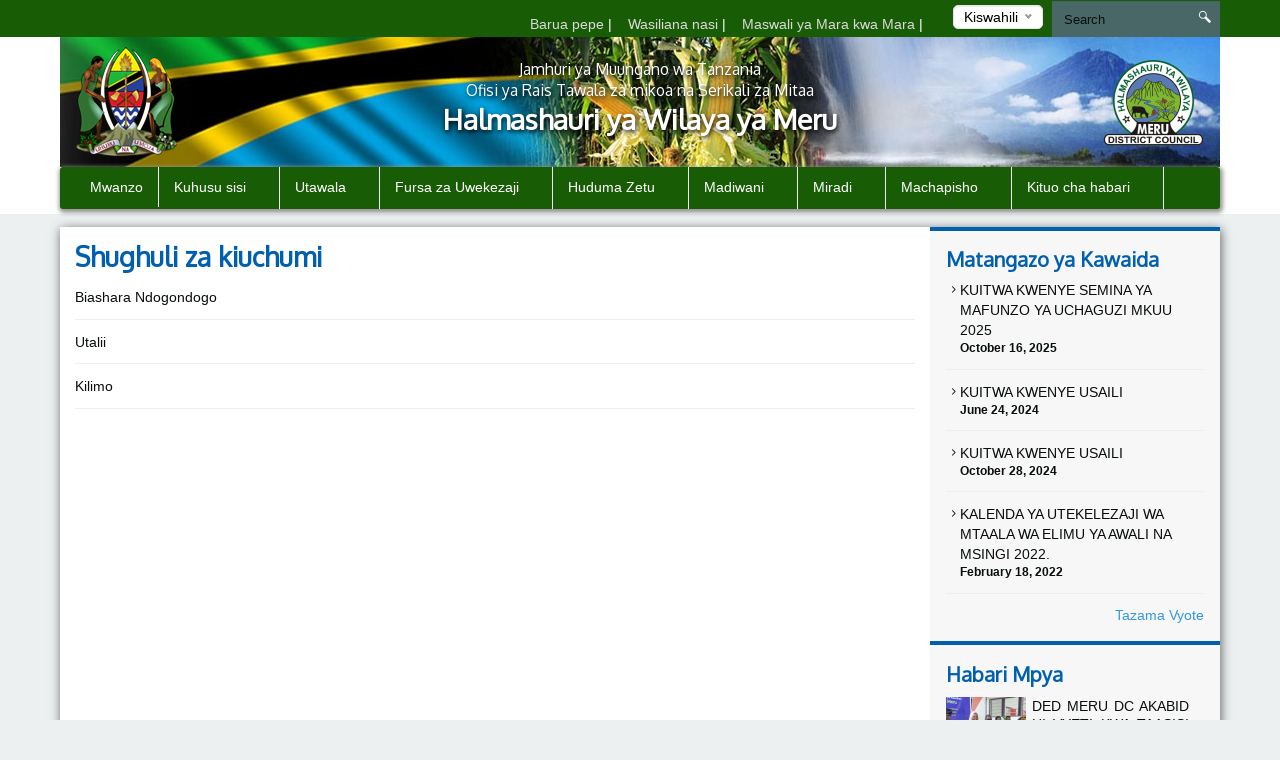

--- FILE ---
content_type: text/html; charset=UTF-8
request_url: https://merudc.go.tz/economic-activities
body_size: 41359
content:
<!DOCTYPE html>
<html lang="sw">
<head>
    <meta charset="utf-8">
    <meta http-equiv="X-UA-Compatible" content="IE=edge">
    <meta name="viewport" content="width=device-width, initial-scale=1">
    <meta name="description" content="A page to display a list of economic activities">

    <meta property="og:title" content="Shughuli za kiuchumi" />
    <meta property="og:url" content="https://merudc.go.tz/economic-activities" />
    <meta property="og:description" content="A page to display a list of economic activities">
    <meta property="og:image" content="https://merudc.go.tz/themes/ngorongoro/assets/images/coat-of-arms.png">

    <title>Economic Activities &#124; Meru District Council</title>
    <link href="https://fonts.googleapis.com/css?family=Oxygen" rel="stylesheet" />
    <link rel="stylesheet" href="https://merudc.go.tz/themes/mikumi/assets/css/smartmenus.min.css" />
    <link rel="stylesheet" href="https://merudc.go.tz/themes/mikumi/assets/css/magnific-popup.min.css" />
    <link rel="stylesheet" href="https://merudc.go.tz/themes/mikumi/assets/css/master.css" />
    <link rel="shortcut icon" href="/storage/app/uploads/public/58d/31c/0a9/thumb_98_16x16_0_0_crop.png" type="image/x-icon" />
    <!--[if lt IE 9]>
    <script src="https://oss.maxcdn.com/html5shiv/3.7.2/html5shiv.min.js"></script>
    <script src="https://oss.maxcdn.com/respond/1.4.2/respond.min.js"></script>
    <![endif]-->
    <style type="text/css">          #header .banner {
                  background-image: url("/storage/app/uploads/public/5a8/3bb/954/thumb_378_1180x132_0_0_crop.jpg");
    }          
          
    body{
        font-size : 14px;
    }
    body{
        background-color : #ecf0f1;
    }
    .top-bar-menu{
        background-color : #195c06;
    }
    #main-menu{
        background-color : #195c06;
    }
       .dropdown-menu{
        background-color : #195c06; 
    }
    .right-sidebar-content .page-title, .home-page-title{
        background-color : #ffffff;
    }
</style>
    <style>
        span.current {
            position: relative;
            top: -15px;
            color: #000;
        }
        .nice-select {
            margin-top: -3px;
            padding-left: 10px;
            padding-right: 24px;
            height: 24px;
        }
    </style>

    </head>
<body >



<div class="top-bar-menu">
    <div class="container">
        <div class="row">
            <div class="col-lg-3 col-lg-push-9 col-md-6 col-md-push-6 col-sm-6 col-sm-push-6 col-xs-12">
                <div class="lang">
                    <form method="POST" action="https://merudc.go.tz/economic-activities" accept-charset="UTF-8"><input name="_session_key" type="hidden" value="yTKAVLklKlcshPxBpPM2An7nTiKF8v75zaaM7kjP"><input name="_token" type="hidden" value="VPrcjh9zlBajtGftSoSlNK686smeH0fajN7tU1Vg">
    <select name="locale" data-request="onSwitchLocale" class="form-control">
                    <option value="en" >English</option>
                    <option value="sw" selected>Kiswahili</option>
            </select>
</form>                </div>
                <!-- /.lang -->
            </div>
            <!-- /.col-md-3 -->
            <div class="col-lg-4 col-lg-pull-1 col-md-6 col-sm-6 col-sm-pull-6 hidden-xs">
            </div>
            <!-- /.col-md-2 -->
            <div class="col-lg-7 col-lg-pull-1  col-md-6 col-md-pull-6  col-sm-12 col-xs-12">
            
                         <ul class="top-menu" id="top-navs">
             <ul id="top-navs">
            <li style="color: white">
            <a  href="https://mail.merudc.go.tz">
                Barua pepe


            </a>
|
        </li>
            <li style="color: white">
            <a  href="https://merudc.go.tz/contact-us">
                Wasiliana nasi


            </a>
|
        </li>
            <li style="color: white">
            <a  href="https://merudc.go.tz/frequently-asked-questions">
                Maswali ya Mara kwa Mara


            </a>
|
        </li>
    </ul>             </ul>
                        
            
   
            </div>
            <!-- /.col-md-7 -->
            <div class="col-lg-2 col-lg-push-0 col-md-4 col-md-push-6 col-sm-12 col-xs-12">
                <div id="search-form">
                    <form role="search" action="https://merudc.go.tz/search" method="get">
                        <input class="form-control" name="q" type="text" placeholder="Search" autocomplete="off">
                         <i class="icon icon-search"></i>
                                            </form>
                </div>
                <!-- /#search-form -->
            </div>
            <!-- /.col-md-2 -->
        </div>
        <!-- /.row -->
    </div>
    <!-- /.container -->
</div>
<div id="header">
    <div class="container">
        <div class="row">
            <div class="col-md-12">
                <div class="banner">

                        <div class="col-md-2 col-md-push-10 ">
                        <div class="logo">
                            <a href=".">
                            
                                                                 <img src="/storage/app/uploads/public/58d/0e4/761/thumb_80_102x110_0_0_crop.png"  alt="Meru District Council" />
                                                            </a>
                        </div>
                        <!-- /.logo -->
                    </div>
                    <!-- /.col-md-2 -->


                    <div class="col-md-2  col-md-pull-2 col-sm-2 col-xs-2 hidden-xs">
                        <div class="ngao">
                            <a href=".">
                                                                 <img src="https://merudc.go.tz/themes/mikumi/assets/images/ngao.png" alt="Meru District Council" />
                                                            </a>
                        </div>
                        <!-- /.logo -->
                    </div>
                    <!-- /.col-md-2 -->
                    <div class="col-md-8  col-md-pull-2 col-sm-8 col-xs-12">
                        <h1 class="tagline">
                             <small>Jamhuri ya Muungano wa Tanzania</small> 
                             <small>Ofisi ya Rais Tawala za mikoa na Serikali za Mitaa</small>
                             Halmashauri ya Wilaya ya Meru 
                         </h1>
                    </div>
                    <!-- /.col-md-8 col-sm-12 col-xs-12 -->
            
                </div>
                <!-- /.banner -->
            </div>
            <!-- /.col-md-12 -->
        </div>
        <!--/row--><div class="row">
            <div class="col-md-12">
                <div id="main-menu">
                    <div class="navbar navbar-default" role="navigation">
                        <div class="navbar-header">
                            <button type="button" class="navbar-toggle" data-toggle="collapse" data-target=".navbar-collapse">
                                <span class="sr-only">Toggle navigation</span>
                                <span class="icon-bar"></span>
                                <span class="icon-bar"></span>
                                <span class="icon-bar"></span>
                            </button>
                        </div>
                        <div class="navbar-collapse collapse">
    

<ul class="nav navbar-nav">
            <li 
            class=" 
            "
        >
            <a 
                 
                href="https://merudc.go.tz"
            >
                Mwanzo

                            </a>

                    </li>
            <li 
            class=" 
            dropdown"
        >
            <a 
                class="dropdown-toggle" data-toggle="dropdown" 
                href="#"
            >
                Kuhusu sisi

                <span class="caret"></span>            </a>

                            <ul class="dropdown-menu">
            <li 
            class=" 
            "
        >
            <a 
                 
                href="https://merudc.go.tz/mission-and-vision"
            >
                Dira na Dhima

                            </a>

                    </li>
            <li 
            class=" 
            "
        >
            <a 
                 
                href="https://merudc.go.tz/history"
            >
                Historia

                            </a>

                    </li>
    </ul>                    </li>
            <li 
            class=" 
            dropdown"
        >
            <a 
                class="dropdown-toggle" data-toggle="dropdown" 
                href="/#"
            >
                Utawala

                <span class="caret"></span>            </a>

                            <ul class="dropdown-menu">
            <li 
            class=" 
            "
        >
            <a 
                 
                href="https://merudc.go.tz/muundo"
            >
                Muundo wa Halmashauri

                            </a>

                    </li>
            <li 
            class=" 
            dropdown"
        >
            <a 
                class="dropdown-toggle" data-toggle="dropdown" 
                href="/#"
            >
                Idara

                <span class="caret"></span>            </a>

                            <ul class="dropdown-menu">
            <li 
            class=" 
            "
        >
            <a 
                 
                href="https://merudc.go.tz/primary-education-departiment"
            >
                Elimu Msingi

                            </a>

                    </li>
            <li 
            class=" 
            "
        >
            <a 
                 
                href="https://merudc.go.tz/secondary-education"
            >
                Elimu Sekondari

                            </a>

                    </li>
            <li 
            class=" 
            "
        >
            <a 
                 
                href="#"
            >
                Afya

                            </a>

                    </li>
            <li 
            class=" 
            "
        >
            <a 
                 
                href="https://merudc.go.tz/idara-ya-maji"
            >
                Maji

                            </a>

                    </li>
            <li 
            class=" 
            "
        >
            <a 
                 
                href="https://merudc.go.tz/planning-and-statistics"
            >
                Mipango, Takwimu na  Ufatiliaji

                            </a>

                    </li>
            <li 
            class=" 
            "
        >
            <a 
                 
                href="https://merudc.go.tz/business-and-finance"
            >
                Fedha na Biashara

                            </a>

                    </li>
            <li 
            class=" 
            "
        >
            <a 
                 
                href="https://merudc.go.tz/human-resources"
            >
                Utumishi na Utawala

                            </a>

                    </li>
            <li 
            class=" 
            "
        >
            <a 
                 
                href="https://merudc.go.tz/idara-ya-usafi-na-mazingira"
            >
                Usafi na mazingira

                            </a>

                    </li>
            <li 
            class=" 
            "
        >
            <a 
                 
                href="https://merudc.go.tz/land"
            >
                Ardhi na Maliasili

                            </a>

                    </li>
            <li 
            class=" 
            "
        >
            <a 
                 
                href="https://merudc.go.tz/fishing-and-livestock"
            >
                Mifugo na Uvuvi

                            </a>

                    </li>
            <li 
            class=" 
            "
        >
            <a 
                 
                href="https://merudc.go.tz/idara-ya-kilimo"
            >
                Kilimo,Umwagiliaji na Ushirika

                            </a>

                    </li>
            <li 
            class=" 
            "
        >
            <a 
                 
                href="#"
            >
                Maendeleo ya Jamii, Jinsia na Watoto

                            </a>

                    </li>
    </ul>                    </li>
            <li 
            class=" 
            dropdown"
        >
            <a 
                class="dropdown-toggle" data-toggle="dropdown" 
                href="/#"
            >
                Vitengo

                <span class="caret"></span>            </a>

                            <ul class="dropdown-menu">
            <li 
            class=" 
            "
        >
            <a 
                 
                href="https://merudc.go.tz/auditing"
            >
                Ukaguzi wa Ndani

                            </a>

                    </li>
            <li 
            class=" 
            "
        >
            <a 
                 
                href="https://merudc.go.tz/ict-unit"
            >
                Tehama

                            </a>

                    </li>
            <li 
            class=" 
            "
        >
            <a 
                 
                href="https://merudc.go.tz/procurement"
            >
                Manunuzi na ugavi

                            </a>

                    </li>
            <li 
            class=" 
            "
        >
            <a 
                 
                href="https://merudc.go.tz/kitengo-cha-uchaguzi"
            >
                Uchaguzi

                            </a>

                    </li>
            <li 
            class=" 
            "
        >
            <a 
                 
                href="https://merudc.go.tz/laws"
            >
                Sheria

                            </a>

                    </li>
    </ul>                    </li>
    </ul>                    </li>
            <li 
            class=" 
            dropdown"
        >
            <a 
                class="dropdown-toggle" data-toggle="dropdown" 
                href="/#"
            >
                Fursa za Uwekezaji

                <span class="caret"></span>            </a>

                            <ul class="dropdown-menu">
            <li 
            class=" 
            "
        >
            <a 
                 
                href="https://merudc.go.tz/msitu-wa-usa-spring"
            >
                Misitu

                            </a>

                    </li>
            <li 
            class=" 
            "
        >
            <a 
                 
                href="https://merudc.go.tz/ufugaji-wa-ngombe-wa-maziwa"
            >
                Ufugaji wa Ngombe wa Maziwa

                            </a>

                    </li>
            <li 
            class=" 
            "
        >
            <a 
                 
                href="https://merudc.go.tz/ujenzi-wa-kituo-cha-biashara"
            >
                Ujenzi wa Kituo cha Biashara

                            </a>

                    </li>
            <li 
            class=" 
            "
        >
            <a 
                 
                href="https://merudc.go.tz/public-park"
            >
                Ujenzi wa Eneo la Mapumziko

                            </a>

                    </li>
            <li 
            class=" 
            "
        >
            <a 
                 
                href="https://merudc.go.tz/ujenzi-wa-kituo-cha-mabasi-cha-kisasa"
            >
                Ujenzi wa kituo cha Mabasi cha kisasa

                            </a>

                    </li>
            <li 
            class=" 
            "
        >
            <a 
                 
                href="https://merudc.go.tz/ujenzi-wa-kituo-cha-malori-cha-kisasa"
            >
                Ujenzi wa kituo cha Malori cha kisasa

                            </a>

                    </li>
            <li 
            class=" 
            "
        >
            <a 
                 
                href="https://merudc.go.tz/ujenzi-wa-kituo-cha-michezo"
            >
                Ujenzi wa kituo cha Michezo

                            </a>

                    </li>
            <li 
            class=" 
            "
        >
            <a 
                 
                href="https://merudc.go.tz/uzalishaji-wa-kilimo-cha-nyanya"
            >
                Kilimo cha Nyanya

                            </a>

                    </li>
            <li 
            class=" 
            "
        >
            <a 
                 
                href="https://merudc.go.tz/bee-keeping"
            >
                Ufugaji wa Nyuki

                            </a>

                    </li>
    </ul>                    </li>
            <li 
            class=" 
            dropdown"
        >
            <a 
                class="dropdown-toggle" data-toggle="dropdown" 
                href="#"
            >
                Huduma Zetu

                <span class="caret"></span>            </a>

                            <ul class="dropdown-menu">
            <li 
            class=" 
            "
        >
            <a 
                 
                href="https://merudc.go.tz/health"
            >
                Afya

                            </a>

                    </li>
            <li 
            class=" 
            "
        >
            <a 
                 
                href="https://merudc.go.tz/education-service"
            >
                Elimu

                            </a>

                    </li>
    </ul>                    </li>
            <li 
            class=" 
            dropdown"
        >
            <a 
                class="dropdown-toggle" data-toggle="dropdown" 
                href="#"
            >
                Madiwani

                <span class="caret"></span>            </a>

                            <ul class="dropdown-menu">
            <li 
            class=" 
            "
        >
            <a 
                 
                href="#"
            >
                Orodha ya Waheshimiwa Madiwani

                            </a>

                    </li>
            <li 
            class=" 
            dropdown"
        >
            <a 
                class="dropdown-toggle" data-toggle="dropdown" 
                href="#"
            >
                Kamati za kudumu za Halmashauri

                <span class="caret"></span>            </a>

                            <ul class="dropdown-menu">
            <li 
            class=" 
            "
        >
            <a 
                 
                href="#"
            >
                Fedha na Uongozi

                            </a>

                    </li>
            <li 
            class=" 
            "
        >
            <a 
                 
                href="#"
            >
                Mipango Miji na Mazingira

                            </a>

                    </li>
            <li 
            class=" 
            "
        >
            <a 
                 
                href="#"
            >
                Uchumi, Afya na Elimu

                            </a>

                    </li>
            <li 
            class=" 
            "
        >
            <a 
                 
                href="#"
            >
                AIDS

                            </a>

                    </li>
            <li 
            class=" 
            "
        >
            <a 
                 
                href="#"
            >
                Maadili

                            </a>

                    </li>
    </ul>                    </li>
            <li 
            class=" 
            dropdown"
        >
            <a 
                class="dropdown-toggle" data-toggle="dropdown" 
                href="#"
            >
                Ratiba

                <span class="caret"></span>            </a>

                            <ul class="dropdown-menu">
            <li 
            class=" 
            "
        >
            <a 
                 
                href="#"
            >
                Vikao vya Waheshimiwa Madiwani

                            </a>

                    </li>
            <li 
            class=" 
            "
        >
            <a 
                 
                href="#"
            >
                Kuonana na Mwenyekiti

                            </a>

                    </li>
    </ul>                    </li>
    </ul>                    </li>
            <li 
            class=" 
            dropdown"
        >
            <a 
                class="dropdown-toggle" data-toggle="dropdown" 
                href="https://merudc.go.tz/projects"
            >
                Miradi

                <span class="caret"></span>            </a>

                            <ul class="dropdown-menu">
            <li 
            class=" 
            "
        >
            <a 
                 
                href="#"
            >
                Itakayotekelezwa

                            </a>

                    </li>
            <li 
            class=" 
            "
        >
            <a 
                 
                href="#"
            >
                Inayoendelea

                            </a>

                    </li>
            <li 
            class=" 
            "
        >
            <a 
                 
                href="#"
            >
                Iliyokamilika

                            </a>

                    </li>
    </ul>                    </li>
            <li 
            class=" 
            dropdown"
        >
            <a 
                class="dropdown-toggle" data-toggle="dropdown" 
                href="/#"
            >
                Machapisho

                <span class="caret"></span>            </a>

                            <ul class="dropdown-menu">
            <li 
            class=" 
            "
        >
            <a 
                 
                href="https://merudc.go.tz/laws"
            >
                Sheria ndogo

                            </a>

                    </li>
            <li 
            class=" 
            "
        >
            <a 
                 
                href="/publications/miongozo"
            >
                Miongozo

                            </a>

                    </li>
            <li 
            class=" 
            "
        >
            <a 
                 
                href="/publications/Fomu"
            >
                Fomu mbalimbali

                            </a>

                    </li>
            <li 
            class=" 
            "
        >
            <a 
                 
                href="/publications/Utaratibu"
            >
                Utaratibu

                            </a>

                    </li>
    </ul>                    </li>
            <li 
            class=" 
            dropdown"
        >
            <a 
                class="dropdown-toggle" data-toggle="dropdown" 
                href="#"
            >
                Kituo cha habari

                <span class="caret"></span>            </a>

                            <ul class="dropdown-menu">
            <li 
            class=" 
            "
        >
            <a 
                 
                href="https://merudc.go.tz/gallery"
            >
                Maktaba ya Picha

                            </a>

                    </li>
            <li 
            class=" 
            "
        >
            <a 
                 
                href="#"
            >
                Video

                            </a>

                    </li>
            <li 
            class=" 
            "
        >
            <a 
                 
                href="https://merudc.go.tz/news"
            >
                Habari

                            </a>

                    </li>
    </ul>                    </li>
    </ul>
                
                        </div>
                        <!-- /.navbar-collapse collapse -->
                    </div>
                </div>
                <!--/main-menu-->
            </div>
            <!-- /.col-md-12 -->
        </div>
        <!-- /.row -->


    </div>
    <!--/.container-->
</div>
<!-- /#header -->



<div class="middle-content-wrapper">
    <div class="container">
        <div class="row">
            <div class="col-md-12">
                <div class="wrapper">
                    <!--START RIGHT SIDEBAR CONTENTE SECTION-->

<div class="col-md-9 col-sm-9">
<!--START RIGHT SIDEBAR CONTENTE SECTION-->
<div class="right-sidebar-content div-match-height">
    <h1 class="page-title">Shughuli za kiuchumi</h1>
    
 

<ul  class="publications-listing press-release howdoi">
	    <li>
    	        <a href="https://merudc.go.tz/economic-activity/biashara-ndogondogo">
            	        Biashara Ndogondogo
	        </a>    </li>
        <li>
    	        <a href="https://merudc.go.tz/economic-activity/utalii">
            	        Utalii
	        </a>    </li>
        <li>
    	        <a href="https://merudc.go.tz/economic-activity/killmo">
            	        Kilimo
	        </a>    </li>
    </ul>
                          
            <nav class="text-center">
                    </nav>
    </div>
    <!-- /.right-sidebar-content -->
    <!--/END RIGHT SIDEBAR CONTENTE SECTION-->
</div>



<div class="col-md-3 hidden-xs hidden-sm nopadding">
    <div class="right-sidebar-wrapper div-match-height">
        <!--START ANNOUNCEMENTS-->
        <div class="right-sidebar-container">
            <h2>Matangazo ya Kawaida</h2>
            
             


            
            <ul class="ads-listing">
                    <li>
                <a href="https://merudc.go.tz/announcement/kuitwa-kwenye-semina-ya-mafunzo-ya-uchaguzi-2025"><i class="icon-arrow-carrot-right"></i> KUITWA KWENYE SEMINA YA MAFUNZO YA UCHAGUZI MKUU 2025
          </a>                       <span>October 16, 2025</span>

                </li>
                <li>
                <a href="https://merudc.go.tz/announcement/kuitwa-kwenye-usaili-4"><i class="icon-arrow-carrot-right"></i> KUITWA KWENYE USAILI
          </a>                       <span>June 24, 2024</span>

                </li>
                <li>
                <a href="https://merudc.go.tz/announcement/kuitwa-kwenye-usaili-5"><i class="icon-arrow-carrot-right"></i> KUITWA KWENYE USAILI
          </a>                       <span>October 28, 2024</span>

                </li>
                <li>
                <a href="https://merudc.go.tz/announcement/kalenda-ya-utekelezaji-wa-mtaala-wa-elimu-ya-awali-na-msingi-2022"><i class="icon-arrow-carrot-right"></i> KALENDA YA UTEKELEZAJI WA MTAALA WA ELIMU YA AWALI NA MSINGI 2022.
          </a>                       <span>February 18, 2022</span>

                </li>
                      
                <a href="https://merudc.go.tz/announcements" class="view-all">Tazama Vyote </a> 
        </ul>
            <!-- /.ads-listing -->
        </div>
        <!-- /.right-sidebar-container -->
        <!--/END OF ANNOUNCEMENTS-->
        <!--START SIDEBAR NEWS-->
        <div class="right-sidebar-container">
            <h2>Habari Mpya</h2>
            
            
             

            <ul class="sidebar-news-lists">
            
    <li>
            <div class="col-md-4 nopadding"><a href="https://merudc.go.tz/new/ded-meru-dc-akabidhi-vyeti-kwa-taasisi-zinazo-fanya-vizuri-meru-dc"><img src="/storage/app/uploads/public/68d/a5a/721/thumb_1706_80x80_0_0_crop.png" alt=""></a></div><!-- /.col-md-6 --><div class="col-md-8 nopadding-left"><a href="https://merudc.go.tz/new/ded-meru-dc-akabidhi-vyeti-kwa-taasisi-zinazo-fanya-vizuri-meru-dc"><h4>DED MERU DC AKABIDHI VYETI KWA TAASISI ZINAZO FANYA VIZURI MERU DC</h4></a><span >August  07, 2025</span></div><!-- /.col-md-8 -->    </li>
      
    <li>
            <div class="col-md-4 nopadding"><a href="https://merudc.go.tz/new/tfs-yatoa-msaada-wa-mbao-takribani-mia-8-hospitali-ya-wilaya-ya-meru"><img src="/storage/app/uploads/public/68d/a57/6d7/thumb_1705_80x80_0_0_crop.png" alt=""></a></div><!-- /.col-md-6 --><div class="col-md-8 nopadding-left"><a href="https://merudc.go.tz/new/tfs-yatoa-msaada-wa-mbao-takribani-mia-8-hospitali-ya-wilaya-ya-meru"><h4>TFS YATOA MSAADA WA MBAO TAKRIBANI MIA 8 HOSPITALI YA WILAYA YA MERU</h4></a><span >August  07, 2025</span></div><!-- /.col-md-8 -->    </li>
      
    <li>
            <div class="col-md-4 nopadding"><a href="https://merudc.go.tz/new/meru-dc-yaibuka-mshindi-wa-pili-maonyesho-ya-nanenane-kanda-ya-kaskazini"><img src="/storage/app/uploads/public/68d/a55/e55/thumb_1704_80x80_0_0_crop.png" alt=""></a></div><!-- /.col-md-6 --><div class="col-md-8 nopadding-left"><a href="https://merudc.go.tz/new/meru-dc-yaibuka-mshindi-wa-pili-maonyesho-ya-nanenane-kanda-ya-kaskazini"><h4>MERU DC YAIBUKA MSHINDI WA PILI MAONYESHO YA NANENANE KANDA YA KASKAZINI</h4></a><span >August  08, 2025</span></div><!-- /.col-md-8 -->    </li>
      
    <li>
            <div class="col-md-4 nopadding"><a href="https://merudc.go.tz/new/uzinduzi-wa-jengo-la-tehama-shule-ya-sekondari-patandi-maalum"><img src="/storage/app/uploads/public/68d/a53/605/thumb_1703_80x80_0_0_crop.png" alt=""></a></div><!-- /.col-md-6 --><div class="col-md-8 nopadding-left"><a href="https://merudc.go.tz/new/uzinduzi-wa-jengo-la-tehama-shule-ya-sekondari-patandi-maalum"><h4>UZINDUZI WA JENGO LA TEHAMA SHULE YA SEKONDARI PATANDI MAALUM</h4></a><span >August  15, 2025</span></div><!-- /.col-md-8 -->    </li>
                      
             
                <a href="https://merudc.go.tz/news" class="view-all">Tazama Vyote </a> </ul>
            <!-- /.ads-listing -->
        </div>
        <!-- /.right-sidebar-container -->
        <!--/END SIDEBAR NEWS-->
    </div>
</div>
<!-- /.left-sidebar-wrapper -->
   </div>
            </div>
        </div>
    </div>
</div>


<div class="mini-footer">
    <div class="container">
        <div class="row ">
            <div class="col-md-12">
                <div class="wrapper">
                    <div class="col-md-3 col-sm-3 
                    ">
                       
                        <div class="footer-div-section footer-video-wrapper">
                            <h4>Video</h4>
                          
                            <div class="home-videos">
                                      

    	
        <a href="https://www.youtube.com/watch?v=c64AwK6mmZA" class="video-content" title=""> <img src="http://img.youtube.com/vi/c64AwK6mmZA/0.jpg" alt=""> <span><i class="icon-playback-play"></i></span> </a>
         <h6>ELIMU YA KUKABILIANA NA TAHADHARI YA MVUA ZA EL NINO YAANZA KUTOLEWA HALMASHAURI YA MERU.</h6> </a>

     <a href="https://merudc.go.tz/videos" class="read-more">Video Zaidi</a>
   

                                    
                            </div>

                        </div>
                    </div>
                    <div class="col-md-3 col-sm-3 ">
                        <div class="footer-div-section footer-address-wrapper">
                            <h4>Viungo Haraka</h4>
                            
<ul class="ads-listing">
        <li><a href="/how-do-i-single/kupata-salary-slip">Kupata Salary Slip</a></li>
        <li><a href="http://gwf.egatest.go.tz/merudc/laws">Sheria ndogo za Halmashauri ya Wilaya ya Meru</a></li>
    </ul>                        </div>                    </div>
                    <div class="col-md-3 col-sm-3  ">
                        <div class="footer-div-section   footer-social-media-wrapper">
                            <h4>Kiungo Kuhusiana</h4>
                            
                            <ul class="ads-listing">
                                                                <li><a href="http://www.tanzania.go.tz/"  target="_blank">Tovuti Kuu ya Serikali</a></li>
                                                                <li><a href="http://www.utumishi.go.tz/"  target="_blank">Utumishi</a></li>
                                                                <li><a href="http://www.utumishi.go.tz/watumishiportal/"  target="_blank">Watumishi Portal</a></li>
                                                                <li><a href="http://www.arusha.go.tz/"  target="_blank">Tovuti ya Mkoa wa Arusha</a></li>
                                                                <li><a href="http://portal.ajira.go.tz/"  target="_blank">Ajira Portal</a></li>
                                                                <li><a href="https://salaryslip.mof.go.tz/Account/Login?ReturnUrl=%2F"  target="_blank">Government Salary Slip Portal</a></li>
                                                            </ul>
                            <h4>World visitors tracker</h4>

<!-- VISITOR TRACK START -->


<a title="World visitors tracker" href="http://smallcounter.com/vmap/1518505363/">
<img title="free world map counter" src="http://smallcounter.com/map/view.php?type=180&id=1518505363" border="1" alt="world map hits counter" /></a><br>

  <h4>Visitors Counter</h4>

<!-- COUNTER START -->          <div class="footercounter">
                                            <a href='https://embedmaps.org/'>Counter</a> <script type='text/javascript' src='https://www.freevisitorcounters.com/auth.php?id=65505da7b36c9ec0510f24fd1cd1cfd568aa8b8f'></script>
<script type="text/javascript" src="https://www.freevisitorcounters.com/en/home/counter/339445/t/0"></script>
                                </div>        
<!-- VISITOR TRACK END -->
<p></p>
                        
                        </div>
                    </div>
                    <div class="col-md-3 col-sm-9 ">

                         <div class="footer-div-section footer-address-wrapper">
                            <h4 class="home-page-title">Ramani ya Mahali</h4>
                                                            
                     <a href="https://goo.gl/maps/RHaLxtjE9bA2" target="_blank">

                                  <img src="/storage/app/uploads/public/58d/0f2/f0b/thumb_82_370x300_0_0_crop.jpg" alt="">

                              </a>

                              
                            <h4>Wasiliana nasi</h4>
                            





<ul class="ads-listing">
        	<p>   Halmashauri ya Wilaya ya Meru </p>
                                  <p> <strong>Anwani: </strong>   P.o. Box 462 Usa River </p>
                                  <p> <strong>Simu ya Mezani: </strong>    (+ 255) 272970482 </p>
                                  <p> <strong>Simu ya mkononi: </strong>    </p>
                                  <p> <strong>Barua pepe: </strong> ded@merudc.go.tz 
    </ul>
<a href="https://merudc.go.tz/othercontacts" class="more-stats">Mawasiliano Mengine <i class="icon-arrow-triangle-right"></i></a>

                                                              
                              <p></p>
                            <div class="social-network">
                                                               <a href=" https://web.facebook.com/taasisiyaserikali/?ref=br_rs"  target="_blank"><img src="https://merudc.go.tz/themes/mikumi/assets/images/facebook.png"></a>
                                                                                                   <a href="https://twitter.com/merudc?lang=en"  target="_blank"><img src="https://merudc.go.tz/themes/mikumi/assets/images/twitter.png"></a>
                                                                                                                                      <a href="https://www.youtube.com/channel/UCcdE_zyYq7Kk7OWUAJ_enlA"  target="_blank"><img src="https://merudc.go.tz/themes/mikumi/assets/images/youtube.png"></a>
                                                                                                                                   <a href="https://www.instagram.com/merudistrictcouncil2/"  target="_blank"><img src="https://merudc.go.tz/themes/mikumi/assets/images/instagram.png"></a>
                                
                            </div>
                                  
                                  <p>&nbsp;
                                    &nbsp;
                                  </p>
                                  <p></p>
                           
                        </div>
                    </div>
                </div>
                <!-- /.wrapper -->
            </div>
            <!-- /.col-md-12 -->
        </div>
    </div>
    <!--/container-->
</div>
<div class="footer">
    <!--footer-container-->
    <!--footer-container-->
    <div class="container">
        <div class="row">
            <!--/container white-->
                <ul class="footer-damn-lists">
        <ul class="footer-damn-lists">
            <li>
            <a  href="https://merudc.go.tz/sera-ya-faragha">
                Sera ya Faragha

            </a>

        </li>
            <li>
            <a  href="https://merudc.go.tz/kanusho">
                Kanusho

            </a>

        </li>
            <li>
            <a  href="https://merudc.go.tz/frequently-asked-questions">
                Maswali

            </a>

        </li>
            <li>
            <a  href="sitemap.xml">
                Ramani ya Tovuti

            </a>

        </li>
            <li>
            <a  href="/">
                Huduma

            </a>

        </li>
    </ul>    </ul>
         
            <p class="text-center">Hakimiliki@2017 Halmashauri ya Wilaya ya Meru. Haki zote zimehifadhiwa </p>
        </div>
    </div>
</div>


 <!--CORE JS-->
  
    <script src="https://merudc.go.tz/themes/mikumi/assets/js/jquery.min.js"></script>


    <script src="https://merudc.go.tz/themes/mikumi/assets/js/bootstrap.min.js"></script>
    <script src="https://merudc.go.tz/themes/mikumi/assets/js/matchHeight.min.js"></script>
    <script src="https://merudc.go.tz/themes/mikumi/assets/js/placeholder.min.js"></script>
    <script src="https://merudc.go.tz/themes/mikumi/assets/js/easing.min.js"></script>
    <script src="https://merudc.go.tz/themes/mikumi/assets/js/smartmenu.min.js"></script>
    <script src="https://merudc.go.tz/themes/mikumi/assets/js/smartmenu.bootstrap.min.js"></script>
    <script src="https://merudc.go.tz/themes/mikumi/assets/js/jquery.lazyload.min.js"></script>
    <script src="https://merudc.go.tz/themes/mikumi/assets/js/jquery.magnific-popup.min.js"></script>
    <script src="https://merudc.go.tz/themes/mikumi/assets/js/moment.min.js"></script>
    <script src="https://merudc.go.tz/themes/mikumi/assets/js/jquery.nice-select.min.js"></script>
    <script src="https://merudc.go.tz/themes/mikumi/assets/js/fastclick.min.js"></script>
    <script src="https://merudc.go.tz/themes/mikumi/assets/js/prism.min.js"></script>

    <script src="https://merudc.go.tz/combine/6407fb15c8dddffff3c453aa6aae45eb-1490505740"></script>
    <script src="https://merudc.go.tz/combine/13e37463378e35d5d5e9c8373dc1b055-1490505740"></script>
    <link rel="stylesheet" href="https://merudc.go.tz/combine/e8ac34aa07b2d72f23c7b2b689d25af9-1490505740">

 
    <!--END CORE JS-->
    <!--PAGES JS-->

        
<script>
jQuery(document).ready(function() {
    jQuery('.video-content').magnificPopup({
        type: 'iframe',


        iframe: {
            markup: '<div class="mfp-iframe-scaler ">' +
                '<div class="mfp-close "></div>' +
                '<iframe class="mfp-iframe " frameborder="0 " allowfullscreen></iframe>' +
                '<div class="mfp-title ">Some caption</div>' +
                '</div>'
        },
        callbacks: {
            markupParse: function(template, values, item) {
                values.title = item.el.attr('title');
            }
        }


    });
});
</script>

    <!--END PAGES JS-->
    <!--CUSTOM JS-->
  <script src="https://merudc.go.tz/themes/mikumi/assets/js/custom.min.js"></script>
    <!-- Google Analytics: change UA-XXXXX-X to be your site's ID. -->

       
    <script>
    (function(b, o, i, l, e, r) {
        b.GoogleAnalyticsObject = l;
        b[l] || (b[l] =
            function() {
                (b[l].q = b[l].q || []).push(arguments)
            });
        b[l].l = +new Date;
        e = o.createElement(i);
        r = o.getElementsByTagName(i)[0];
        e.src = '//www.google-analytics.com/analytics.js';
        r.parentNode.insertBefore(e, r)
    }(window, document, 'script', 'ga'));
    ga('create', 'UA-XXXXX-X', 'auto');
    ga('send', 'pageview');
    </script>
</body>
</html>